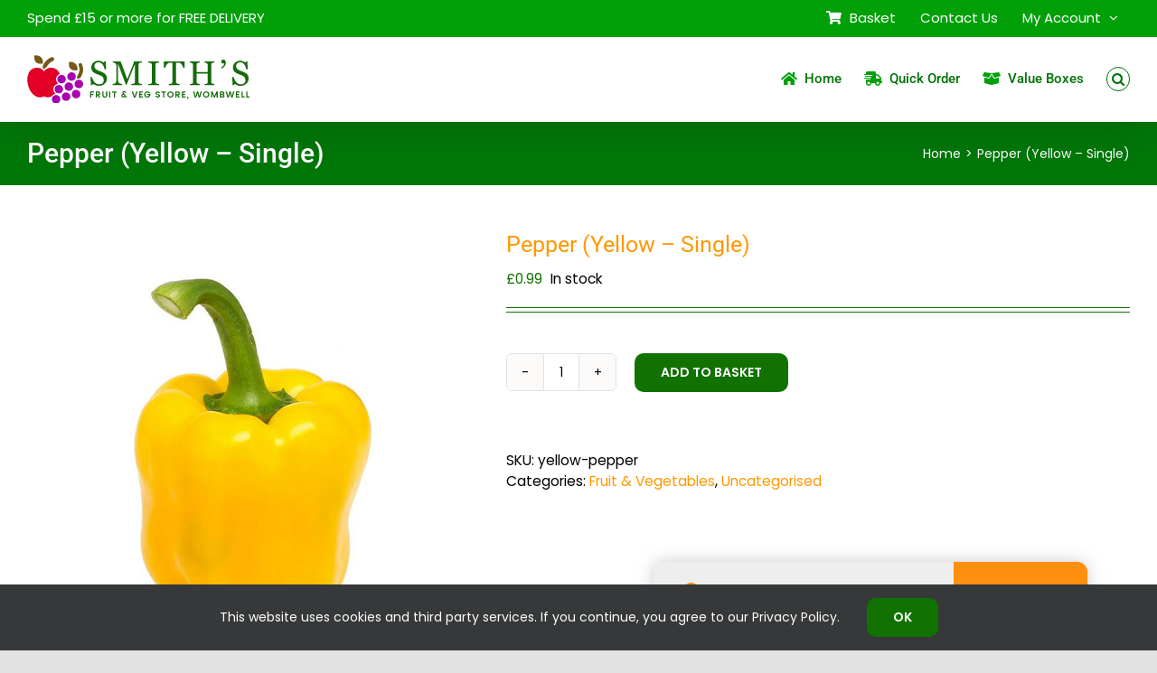

--- FILE ---
content_type: text/css
request_url: https://smithsfruitstores.co.uk/wp-content/plugins/yith-easy-order-page-for-woocommerce-premium/assets/css/frontend.min.css?ver=2.1.0
body_size: 5770
content:
.yith-wceop *{box-sizing:border-box;letter-spacing:normal}.yith-wceop ::-webkit-scrollbar{-webkit-appearance:none;width:7px}.yith-wceop ::-webkit-scrollbar-thumb{border-radius:4px;background-color:rgba(0,0,0,.4);box-shadow:0 0 1px rgba(255,255,255,.4)}.yith-wceop{color:#000;font-size:16px;font-weight:400;line-height:normal;display:block;width:100%}.yith-wceop-hidden{display:none}.yith-wceop img{border-radius:0}.yith-wceop h1,.yith-wceop h2,.yith-wceop h3,.yith-wceop h4,.yith-wceop h5,.yith-wceop h6{color:inherit;font-weight:700}.yith-wceop h1 a,.yith-wceop h2 a,.yith-wceop h3 a,.yith-wceop h4 a,.yith-wceop h5 a,.yith-wceop h6 a{font-weight:inherit}.yith-wceop-title{font-size:24px;margin:0 0 48px;text-align:center}.yith-wceop-subtitle{font-size:18px;margin:32px 0 16px}@media screen and (min-width:768px){.yith-wceop-title{font-size:36px;margin:0 0 78px}.yith-wceop-subtitle{font-size:21px;margin:22px 0 34px}}.yith-wceop-product-name{font-size:inherit;margin:0;text-align:left}.yith-wceop-product-name span:not(.yith-wceop-cart-widget-list__product-variation){display:-webkit-box;-webkit-box-orient:vertical;line-height:1.33;-webkit-line-clamp:2;overflow:hidden;text-overflow:ellipsis}.yith-wceop-cat,.yith-wceop-sku,.yith-wceop-stock,.yith-wceop-stock p.stock{font-size:8px;font-weight:700;line-height:1.75;text-transform:uppercase}.yith-wceop-stock,.yith-wceop-stock p.stock.in-stock{color:#b0b40c}.yith-wceop-stock p.stock{margin:0}.yith-wceop-stock p.stock.out-of-stock,.yith-wceop-stock.no-stock{color:#c50606}@media screen and (min-width:768px){.yith-wceop-cat,.yith-wceop-sku,.yith-wceop-stock,.yith-wceop-stock p.stock{font-size:9px}}@media screen and (min-width:1280px){.yith-wceop-cat,.yith-wceop-sku,.yith-wceop-stock,.yith-wceop-stock p.stock{font-size:10px}}.yith-wceop table{border:none;margin:0;width:100%}.yith-wceop td,.yith-wceop th{background:0 0!important;border:none;padding:0;text-align:left}.yith-wceop-product-variations-selects__container{display:flex;justify-content:flex-end;white-space:nowrap;margin-bottom:15px}.yith-wceop .variations,.yith-wceop .variations tbody,.yith-wceop-product-variations-selects{display:block}.yith-wceop .variations tr,.yith-wceop-product-variations-selects__group{display:flex;flex-direction:column;margin:16px 0;position:relative}.yith-wceop .variations label,.yith-wceop-grid-view-product__variable-modal .yith-wceop-product-variations-selects label{bottom:100%;display:block;font-size:13px;font-weight:700;line-height:1;margin-bottom:8px}.yith-wceop-product-variations-selects select{background-color:#fff;border:1px solid #cecece;border-radius:6px;height:37px;line-height:37px;min-width:150px;max-width:225px;padding:0 18px 0 12px;width:100%}.yith-wceop-table-view .variations .value{margin-top:4px}.yith-wceop-table-view .variations .label{position:relative}.yith-wceop-table-view .variations label{margin-bottom:4px;position:absolute}.yith-wceop-table-view .variations tr~tr{margin-top:30px}.yith-wceop-button{align-items:center;border:none;border-radius:8px;cursor:pointer;display:flex;font-size:13px;font-weight:700;justify-content:center;line-height:inherit;margin:0;padding:10px 20px;text-align:center;text-decoration:none!important;text-transform:uppercase;transition:background .2s,color .2s;user-select:none;white-space:nowrap}.yith-wceop-button path{transition:fill .2s}.yith-wceop-button i{font-size:12px}.yith-wceop-button.is-minus .yith-wceop-icon-minus{display:none}.has-2-or-more .yith-wceop-button.is-minus .yith-wceop-icon-minus{display:block}.has-2-or-more .yith-wceop-button.is-minus .yith-wceop-icon-trash-button{display:none}.yith-wceop-button--classic{background:var(--yith-wceop-button--classic_bg_color,#08afa2);color:var(--yith-wceop-button--classic_text_color,#fff);overflow:hidden}.yith-wceop-button--classic:hover{background:var(--yith-wceop-button--classic_bg_hover_color,#028278);color:var(--yith-wceop-button--classic_text_hover_color,#fff)}.yith-wceop-button--classic-control{background:var(--yith-wceop-button--classic_bg_color,#08afa2);color:var(--yith-wceop-button--classic_text_color,#fff);font-size:10px;font-weight:400;height:27px;padding:4px;width:31px}.yith-wceop-button--classic-control:hover{background:var(--yith-wceop-button--classic_bg_hover_color,#028278);color:var(--yith-wceop-button--classic_text_color,#fff)}.yith-wceop-button--classic-control i{font-size:10px}.yith-wceop-button--modern{background:var(--yith-wceop-button--modern_bg_color,#daf3f0);color:var(--yith-wceop-button--modern_text_color,#00b2a2);overflow:hidden}.yith-wceop-button--modern:hover{background:var(--yith-wceop-button--modern_bg_hover_color,#00b2a2);color:var(--yith-wceop-button--modern_text_hover_color,#daf3f0)}.yith-wceop-button--modern span{font-size:18px;line-height:1;margin-right:8px}.yith-wceop-button--modern-control{background:var(--yith-wceop-button--modern_bg_color,#daf3f0);border-radius:100%;color:var(--yith-wceop-button--modern_text_color,#00b2a2);font-size:12px;font-weight:400;height:31px;padding:0;width:30px}.yith-wceop-button--modern-control:hover{background:var(--yith-wceop-button--modern_bg_hover_color,#00b2a2);color:var(--yith-wceop-button--modern_text_hover_color,#daf3f0)}.yith-wceop-button--checkout{background:var(--yith-wceop-button--checkout_bg_color,#414141);color:var(--yith-wceop-button--checkout_text_color,#fff);max-width:inherit;padding:18px 9px}.yith-wceop-button--checkout:hover{background:var(--yith-wceop-button--checkout_bg_hover_color,#222);color:var(--yith-wceop-button--checkout_text_hover_color,#fff)}.yith-wceop-button--load-more{background:var(--yith-wceop-button--load-more_bg_color,transparent);border:1px solid var(--yith-wceop-button--load-more_border_color,#00b2a2);border-radius:5px;color:var(--yith-wceop-button--load-more_text_color,#00b2a2);display:inline-block;font-size:11px;font-weight:700;letter-spacing:.5px;padding:11px 28px}.yith-wceop-button--load-more:hover{color:var(--yith-wceop-button--load-more_text_hover_color,#fff);background-color:var(--yith-wceop-button--load-more_bg_hover_color,#00b2a2);border-color:var(--yith-wceop-button--load-more_border_hover_color,#00b2a2)}.yith-wceop-loading{overflow:hidden;position:relative}.yith-wceop-loading:after{background:#000;content:'';height:100%;left:0;opacity:.5;position:absolute;top:0;transition:opacity .2s;width:100%}.yith-wceop-loading:before{content:url(../img/loader.svg);height:35px;left:50%;position:absolute;top:50%;transform:translate(-50%,-50%);width:35px;z-index:2}.yith-wceop-buttons-layout__buttons{display:flex;margin-left:auto}.yith-wceop-buttons-layout__buttons .is-minus{margin-right:6px}.yith-wceop-buttons-layout--minimal .yith-wceop-buttons-layout__container{align-items:flex-end;display:flex;height:100%;justify-content:space-between;width:100%}.yith-wceop-buttons-layout--minimal .yith-wceop-buttons-layout__buttons .yith-wceop-button--modern-control{background:var(--yith-wceop-button--modern-control_bg_color_alt,#6eaea8);color:var(--yith-wceop-button--modern-control_text_color_alt,#fff)}.yith-wceop-buttons-layout--minimal .yith-wceop-buttons-layout__buttons .yith-wceop-button--modern-control:hover{background:var(--yith-wceop-button--modern-control_bg_hover_color_alt,#548682);color:var(--yith-wceop-button--modern-control_text_hover_color_alt,#fff)}.yith-wceop-buttons-layout--minimal-cta{height:37px;position:relative}.yith-wceop-buttons-layout--minimal-cta .yith-wceop-button--classic{display:inline-flex;bottom:0;height:37px;left:0;max-width:100%;position:absolute;transition:background .2s,height .2s ease,padding .2s ease,width .2s ease;z-index:2}.is-opened .yith-wceop-buttons-layout--minimal-cta .yith-wceop-button--classic{display:inline-block;height:27px;padding:0;width:0}.is-opened .yith-wceop-buttons-layout--minimal-cta .yith-wceop-button--classic span{display:none}.yith-wceop-buttons-layout--minimal-cta .yith-wceop-buttons-layout__container{max-width:190px;opacity:0;position:relative;transition:opacity .2s ease}.is-opened .yith-wceop-buttons-layout--minimal-cta .yith-wceop-buttons-layout__container{opacity:1}.yith-wceop-buttons-layout--minimal-modern{height:37px;position:relative}.yith-wceop-buttons-layout--minimal-modern>.yith-wceop-button--modern-control{display:inline-flex;bottom:0;left:0;max-width:100%;position:absolute;transition:background .2s,height .2s ease,padding .2s ease,width .2s ease;z-index:2}.is-opened .yith-wceop-buttons-layout--minimal-modern>.yith-wceop-button--modern-control{display:inline-block;padding:0;width:0}.is-opened .yith-wceop-buttons-layout--minimal-modern>.yith-wceop-button--modern-control .yith-wceop-icon-plus{display:none}.yith-wceop-buttons-layout--minimal-modern .yith-wceop-buttons-layout__container{max-width:190px;opacity:0;position:relative;transition:opacity .2s ease}.is-opened .yith-wceop-buttons-layout--minimal-modern .yith-wceop-buttons-layout__container{opacity:1}.yith-wceop-buttons-layout--cta{align-items:center;display:flex;justify-content:flex-end;white-space:nowrap}.yith-wceop-buttons-layout--cta .yith-wceop-quantity-controls{margin-right:32px}.yith-wceop-buttons-layout--cta .yith-wceop-quantity-indicator{position:relative}.yith-wceop-buttons-layout--cta .yith-wceop-quantity-indicator>*{display:block;margin-bottom:0}.yith-wceop-product-variations-selects__container~.yith-wceop-buttons-layout--cta .yith-wceop-qty--modern{position:relative}@media screen and (min-width:1024px){.yith-wceop-table-view:not(.is-responsive) .yith-wceop-buttons-layout--minimal-cta,.yith-wceop-table-view:not(.is-responsive) .yith-wceop-buttons-layout--minimal-modern{margin-left:auto}.yith-wceop-table-view:not(.is-responsive) .yith-wceop-buttons-layout--minimal-cta .yith-wceop-button--classic,.yith-wceop-table-view:not(.is-responsive) .yith-wceop-buttons-layout--minimal-modern>.yith-wceop-button--modern-control{left:inherit;right:0}.yith-wceop-table-view:not(.is-responsive) .yith-wceop-buttons-layout--minimal-cta .yith-wceop-buttons-layout__container,.yith-wceop-table-view:not(.is-responsive) .yith-wceop-buttons-layout--minimal-modern>.yith-wceop-buttons-layout__container{justify-content:flex-end;margin-left:auto;max-width:inherit;width:190px}.yith-wceop-table-view:not(.is-responsive) .yith-wceop-buttons-layout--minimal-cta .yith-wceop-buttons-layout__buttons{margin-left:11px}.yith-wceop-table-view:not(.is-responsive) .yith-wceop-buttons-layout--minimal-modern .yith-wceop-qty{margin-right:11px}}.yith-wceop-qty--modern>*{display:block}.yith-wceop-qty--modern .yith-wceop-qty__text{color:#909090;font-size:10px;font-weight:700;line-height:1.5;margin:4px 0;overflow:hidden;text-overflow:ellipsis;text-transform:uppercase}.yith-wceop-qty--modern .yith-wceop-qty__number{font-size:18px;font-weight:700;line-height:1.11;margin-top:-3px}.yith-wceop-qty--classic{align-items:flex-end;display:none;font-weight:700;justify-content:space-between;margin-top:3px;position:absolute;right:0;top:100%;width:100%}.yith-wceop-qty--classic .yith-wceop-qty__number{color:#6d9c00;font-size:11px}.yith-wceop-qty--classic .yith-wceop-qty__remove{color:inherit;font-size:9px}.yith-wceop .yith-wceop-qty--classic a.yith-wceop-qty__remove{margin:0 0 2px 20px;text-decoration:none}.yith-wceop-qty--classic .yith-wceop-qty__remove:hover{text-decoration:underline}.yith-wceop-quantity-controls{align-items:center;background:#fff;border:1px solid #cecece;border-radius:6px;display:inline-flex;height:37px;overflow:hidden;text-align:center}.yith-wceop-quantity-controls>*{align-items:center;display:flex;height:100%;justify-content:center}.yith-wceop-quantity-controls__qty{border-left:1px solid #cecece;border-right:1px solid #cecece;min-width:34px}.yith-wceop-quantity-controls__btn{cursor:pointer;user-select:none;transition:background .2s;width:31px}.yith-wceop-quantity-controls__btn:hover{background:#f3f3f3}.yith-wceop-quantity-controls__btn i{font-size:10px}.yith-wceop-quantity-controls__btn:last-of-type{color:var(--yith-wceop-button--classic_bg_color,#08afa2)}.yith-wceop-quantity-controls.is-theme-styled{border:0;display:block;height:inherit;margin:0;margin-right:15px;overflow:visible;text-align:left}.yith-wceop-quantity-controls.is-theme-styled>*{display:inline-block;margin:0}.yith-wceop-quantity-controls.is-theme-styled>input{height:inherit}.yith-wceop-load-more{margin:20px 0 30px;text-align:center}.yith-wceop-filter{margin-bottom:1.5rem}.yith-wceop-filter__form{width:100%}.yith-wceop-filter__input-container{display:inline-block;padding:2px;width:200px}.yith-wceop-filter__input-container .select2{margin:4px 0}.yith-wceop-filter__input-container:not(:last-child)>*{width:100%!important}.yith-wceop-filter__buttons button{margin:0;margin-right:15px}.yith-wceop-filter-reset{display:none}.yith-wceop-container--filtered .yith-wceop-filter-reset{display:inline-block}@media screen and (max-width:767px){.yith-wceop-filter__form{display:inline-flex;flex-wrap:wrap;justify-content:center;width:100%}.yith-wceop-filter__input-container{width:100%}}@media screen and (min-width:360px) and (max-width:767px){.yith-wceop-filter__input-container{width:50%}.yith-wceop-filter__buttons{text-align:center;width:100%}}@media screen and (min-width:768px){.yith-wceop-filter__form{justify-content:flex-start}}.yith-wceop-cart-widget{font-size:.875em;width:100%}@media screen and (min-width:1024px){.yith-wceop-cart-widget{align-items:flex-end;bottom:26px;display:flex;flex-direction:column;min-width:480px;position:fixed;right:77px;transform:none;width:auto;z-index:999}}.yith-wceop-cart-widget-list{background:rgb(255 255 255 / .97);display:flex;flex-direction:column;height:100%;left:0;opacity:0;position:fixed;top:0;transition:all .2s;visibility:hidden;width:100%}.yith-wceop-cart-widget-list.is-opened{display:flex;opacity:1;visibility:visible;z-index:99999}.yith-wceop-cart-widget-list__back-button{border-bottom:1px solid #dadada;font-weight:700;margin:0 18px 24px;padding:28px 0 23px;padding-left:4px;text-transform:uppercase;text-decoration:none;transition:color .2s}.yith-wceop-cart-widget-list__table-container{height:auto;margin:0 18px;overflow-y:auto}.yith-wceop-cart-widget-list__product{align-items:center;display:flex;font-size:12px;justify-content:flex-end;margin-bottom:22px}.yith-wceop-cart-widget-list__product:last-child{margin-bottom:0}.yith-wceop-cart-widget-list__product .yith-wceop-product-name{margin-right:auto;width:100%}.yith-wceop-cart-widget-list__variations{margin:4px 0 0}.yith-wceop-cart-widget-list__product-variation{font-size:11px;display:inline-block}.yith-wceop-cart-widget-list__product-price{margin:0 16px 0 8px;min-width:67px;text-align:center}.yith-wceop-cart-widget-list__product-controls{align-items:center;display:flex;justify-content:space-between;text-align:center;width:100%}.yith-wceop-cart-widget-list__product-qty{margin:0 3px;min-width:29px}.yith-wceop-cart-widget-list__table-total{border-top:1px solid #dadada;display:flex;justify-content:space-between;margin:29px 18px 0;padding:24px 0}.yith-wceop-cart-widget-list__table-total strong{display:block;font-weight:700}.yith-wceop-cart-widget-list__pay-button{background:var(--yith-wceop-cart-widget-buttons__pay-button_bg_color,#00b2a2);color:var(--yith-wceop-cart-widget-buttons__pay-button_text_color,#fff);display:block;font-size:14px;font-weight:700;margin-top:auto;padding:24px 16px 22px;text-align:center;text-decoration:none;text-transform:uppercase;transition:background .2s}.yith-wceop-cart-widget-list__pay-button:active,.yith-wceop-cart-widget-list__pay-button:hover{background:var(--yith-wceop-cart-widget-buttons__pay-button_bg_hover_color,#017b63);color:var(--yith-wceop-cart-widget-buttons__pay-button_text_hover_color,#fff);text-decoration:none}@media screen and (min-width:360px){.yith-wceop-cart-widget-list__product{font-size:14px}}@media screen and (min-width:1024px){.yith-wceop-cart-widget-list{background:#fff;border-radius:11px;filter:drop-shadow(
				-1px 3px 14px var(--yith-wceop-cart-widget-list_shadow_color, #d0e6e9)
		);height:0;margin-bottom:16px;max-height:301px;position:relative;z-index:-1}.yith-wceop-cart-widget-list.is-opened{height:100%}.yith-wceop-cart-widget-list__back-button{display:none}.yith-wceop-cart-widget-list__table-container{margin:34px 23px 24px 25px}.yith-wceop-cart-widget-list__product{margin-bottom:36px}.yith-wceop-cart-widget-list__product .yith-wceop-product-name{max-width:225px}.yith-wceop-cart-widget-list__table-total{display:none}.yith-wceop-cart-widget-list__pay-button{display:none}}.yith-wceop-cart-widget-buttons{align-items:stretch;border-radius:100px;bottom:19px;box-shadow:0 0 18px rgba(151,151,151,.5);display:flex;left:50%;overflow:hidden;position:fixed;transform:translateX(-50%);white-space:nowrap;z-index:9999}.yith-wceop-cart-widget-buttons__excerpt{align-items:center;background:var(--yith-wceop-cart-widget-buttons__excerpt_bg_color,#eee);color:var(--yith-wceop-cart-widget-buttons__excerpt_text_color,#000);cursor:pointer;display:flex;flex-grow:1;justify-content:flex-start;padding:12px 16px;padding-right:7px}.yith-wceop-cart-widget-buttons__excerpt-price{font-weight:700}.yith-wceop-cart-widget-buttons__cart-icon{display:none}.yith-wceop-cart-widget-buttons__pay-button{align-items:center;background:var(--yith-wceop-cart-widget-buttons__pay-button_bg_color,#00b2a2);color:var(--yith-wceop-cart-widget-buttons__pay-button_text_color,#fff);display:flex;font-size:13px;font-weight:700;justify-content:center;min-width:104px;padding:12px 18px;text-decoration:none;text-transform:uppercase;transition:background .2s}.yith-wceop-cart-widget-buttons__pay-button:active,.yith-wceop-cart-widget-buttons__pay-button:hover{background:var(--yith-wceop-cart-widget-buttons__pay-button_bg_hover_color,#017b63);color:var(--yith-wceop-cart-widget-buttons__pay-button_text_hover_color,#fff);text-decoration:none}@media screen and (max-width:440px){.yith-wceop-cart-widget-buttons{white-space:normal;width:90%}}@media screen and (max-width:767px){.theme-storefront .yith-wceop-cart-widget-buttons{bottom:90px}}@media screen and (min-width:1024px){.yith-wceop-cart-widget-buttons{bottom:auto;border-radius:11px;left:auto;position:relative;transform:none;width:100%}.yith-wceop-cart-widget-buttons__excerpt{padding:20px 17px}.yith-wceop-cart-widget-buttons__excerpt-text .yith-wceop-variable-total-quantity-text span{display:inline-block;min-width:26px;text-align:right}.yith-wceop-cart-widget-buttons__excerpt-price{display:inline-block;min-width:70px}.yith-wceop-cart-widget-buttons__cart-icon{display:block;margin-right:22px;min-width:24px;position:relative}.yith-wceop-cart-widget-buttons__cart-icon-img{display:block;max-height:21px}.yith-wceop-cart-widget-buttons__cart-icon-number{align-items:center;background:var(--yith-wceop-cart-widget-buttons__cart-icon-number_bg_color,#00b2a2);border-radius:100px;color:var(--yith-wceop-cart-widget-buttons__cart-icon-number_text_color,#fff);display:flex;font-size:10px;height:14px;justify-content:center;left:calc(100% - 7px);min-width:14px;padding:1px 4px;position:absolute;top:-3px}.yith-wceop-cart-widget-buttons__pay-button{padding:27px 46px 25px 36px;white-space:nowrap}}@media screen and (min-width:1024px){.yith-wceop-cart-widget--fixed{background:#fff;bottom:0;filter:drop-shadow(3px 1px 11px #b4b4b4);right:39px}}@media screen and (min-width:1024px){.yith-wceop-cart-widget--fixed .yith-wceop-cart-widget-buttons{border-radius:0;box-shadow:none;order:-1}}@media screen and (min-width:1024px){.yith-wceop-cart-widget--fixed .yith-wceop-cart-widget-list{border-radius:0;filter:none;margin:0;max-height:0;transition:opacity .2s,max-height .2s;width:100%}.yith-wceop-cart-widget--fixed .yith-wceop-cart-widget-list.is-opened{max-height:301px}}.yith-wceop-cart-widget--fixed .yith-wceop-cart-widget-list__table-container{margin:28px 26px 22px 23px}.yith-wceop-grid-view__list{list-style:none;margin:0;padding:0}.yith-wceop-grid-view-product{margin:0}.yith-wceop-grid-view-product__wrapper{align-items:flex-start;background:#fff;border:1px solid #e3e3e3;border-radius:9px;box-shadow:0 2px 10px rgba(217,217,217,.5);display:flex;font-size:.875em;margin-bottom:22px;overflow:hidden;padding:12px;position:relative;width:100%}.yith-wceop-grid-view-product__img-container{height:110px;margin:0;overflow:hidden;width:100px}.yith-wceop-grid-view-product__img{height:100%;object-fit:cover;transition:transform .2s;width:100%;will-change:transform}.yith-wceop-grid-view-product__img-container a:hover .yith-wceop-grid-view-product__img{transform:scale(1.05)}.yith-wceop-grid-view-product__info-container{padding-left:12px;width:calc(100% - 100px)}.yith-wceop-grid-view-product__add-to-cart-trigger{position:relative;transition:opacity .2s}.is-opened .yith-wceop-grid-view-product__add-to-cart-trigger{opacity:0}.yith-wceop-grid-view-product__add-to-cart-trigger .yith-wceop-button--modern-control{position:absolute;right:0;transition:background .2s,color .2s}.yith-wceop-grid-view .yith-wceop-product-name{margin:27px 0 6px;padding-right:40px}.yith-wceop-grid-view-product__price{line-height:1.14;margin:0 0 6px}.yith-wceop-grid-view-product__description{font-size:13px;line-height:1.67;margin:12px 0 18px}.yith-wceop-grid-view-product__add-to-cart{align-items:flex-end;border-top:1px solid #e9e9e9;display:block;justify-content:space-between;max-height:0;opacity:0;transition:all .2s}.is-opened .yith-wceop-grid-view-product__add-to-cart{margin-top:11px;max-height:37px;opacity:1}.is-variable .yith-wceop-grid-view-product__add-to-cart{max-height:0;opacity:0;margin-top:0}.is-variable.is-variable-opened .yith-wceop-grid-view-product__add-to-cart{margin-top:11px;max-height:37px;opacity:1}.yith-wceop-grid-view-product__variable-modal{background:rgb(255 255 255 / 95%);height:100%;left:0;opacity:0;overflow-y:auto;padding:24px 32px;position:absolute;transform:translateX(-100%);transition:transform ease .3s,opacity ease .3s;top:0;width:100%}.is-opened .yith-wceop-grid-view-product__variable-modal{opacity:1;transform:translateX(0)}.yith-wceop-grid-view-product__variable-modal .yith-wceop-product-variations-selects tr:first-child{margin-top:0}.yith-wceop-grid-view-product__variable-modal .yith-wceop-product-variations-selects tr:last-child{margin-bottom:24px}.yith-wceop-grid-view-product__variable-modal .yith-wceop-product-variations-selects label{margin-bottom:8px;position:relative}.yith-wceop-grid-view-product__variable-modal .yith-wceop-product-variations-selects select{max-width:inherit;width:100%}.yith-wceop-grid-view-product__variable-modal .yith-wceop-grid-view-product__price{margin-bottom:16px}.yith-wceop-grid-view-product__variable-modal .yith-wceop-button{margin-top:24px}.yith-wceop-grid-view-product__variable-modal i{color:#bdbdbd;cursor:pointer;font-size:12px;padding:12px;position:absolute;right:0;top:0}.yith-wceop-grid-view-product__variable-notify{color:#a2c800;font-size:14px;font-weight:700;margin:16px 0 0}.yith-wceop-grid-view-product__variable-notify img{margin-right:.5rem;vertical-align:middle;width:15px}@media screen and (max-width:567px){.yith-wceop-grid-view .yith-wceop-product-name{transition:margin .2s ease}.yith-wceop-grid-view .has-sku-stock .yith-wceop-product-name,.yith-wceop-grid-view .is-opened .yith-wceop-product-name{margin-top:11px}.yith-wceop-grid-view-product__variable-modal{position:fixed;padding-top:50px}.is-opened .yith-wceop-grid-view-product__variable-modal{z-index:99999}}@media screen and (max-width:360px){.yith-wceop-grid-view-product__img-container{height:90px;width:80px}.yith-wceop-grid-view-product__info-container{width:calc(100% - 80px)}}@media screen and (min-width:568px){.yith-wceop-grid-view__list,.yith-wceop-grid-view__list.has-2-products{display:flex;flex-wrap:wrap;margin:0 -1%}.has-2-products .yith-wceop-grid-view-product,.yith-wceop-grid-view-product{padding:0 1%;width:50%}.yith-wceop-grid-view-product__wrapper{flex-direction:column;min-height:265px;padding:25px 21px 22px}.is-opened .yith-wceop-grid-view-product__wrapper{border-color:var(--yith-wceop-grid-view-product__wrapper_border_color,#c3ede9);box-shadow:0 2px 10px var(--yith-wceop-grid-view-product__wrapper_shadow_color,#c6f0eb)}.yith-wceop-grid-view-product__img-container{height:0;padding-bottom:100%;position:relative;text-align:center;width:100%}.yith-wceop-grid-view-product__img-container a{display:block;height:100%}.yith-wceop-grid-view-product__img{height:100%;left:0;margin:0 auto;position:absolute;top:0;width:100%}.yith-wceop-grid-view-product__info-container{margin-top:12px;padding-left:0;width:100%}.yith-wceop-grid-view-product__add-to-cart-trigger .yith-wceop-button--modern-control{top:4px}.yith-wceop-grid-view .yith-wceop-product-name,.yith-wceop-grid-view-product__price{padding-right:49px;transition:padding .2s}.is-opened .yith-wceop-grid-view-product__price,.yith-wceop-grid-view .is-opened .yith-wceop-product-name{padding-right:0}.yith-wceop-grid-view .yith-wceop-product-name{margin:0 0 9px}.yith-wceop-grid-view .yith-wceop-product-name span:not(.yith-wceop-cart-widget-list__product-variation){line-height:normal}.yith-wceop-grid-view-product__price{margin:0}.has-description .yith-wceop-grid-view-product__info,.has-sku-stock.has-description .yith-wceop-grid-view-product__info{min-height:200px}.has-sku-stock .yith-wceop-grid-view-product__info{display:flex;flex-direction:column;min-height:110px}.has-sku-stock .yith-wceop-grid-view-product__stock-sku{margin-top:auto}.is-opened .yith-wceop-grid-view-product__add-to-cart{margin-top:14px}.yith-wceop-grid-view-product__variable-modal{padding:42px 32px 32px}}@media screen and (min-width:768px){.yith-wceop-grid-view__list,.yith-wceop-grid-view__list.has-3-products{margin:0 -13px}.has-3-products .yith-wceop-grid-view-product,.yith-wceop-grid-view-product{padding:0 13px;width:33.33%}.yith-wceop-grid-view-product__wrapper{font-size:1em;margin-bottom:26px}}@media screen and (min-width:1280px){.yith-wceop-grid-view-product{width:25%}}@media screen and (min-width:1400px){.yith-wceop-grid-view-product__wrapper{font-size:1.0625em}}.yith-wceop-table-view~.yith-wceop-table-view{margin-top:24px}.yith-wceop-add-all-button-container{margin:16px 0;text-align:right}.yith-wceop-add-all-button-container .yith-wceop-button{display:inline-block}.yith-wceop-table-view__table{font-size:1em;margin-bottom:24px}.yith-wceop-table-view__table>thead{display:none}.yith-wceop-table-view__table>tbody{display:flex;flex-wrap:wrap;justify-content:space-between;margin:0 auto}.yith-wceop-table-view-product{display:flex;margin:0 0 31px;width:100%}.yith-wceop-table-view-product__img-column{width:var(--yith-wceop-table-img,80px)}.yith-wceop-table-view-product__img-container{height:var(--yith-wceop-table-img,80px);margin:0;overflow:hidden;width:var(--yith-wceop-table-img,80px)}.yith-wceop-table-view-product__img{height:100%;transition:transform .2s;object-fit:cover;will-change:transform;width:100%}.yith-wceop-table-view-product__img-container a:hover .yith-wceop-table-view-product__img{transform:scale(1.05)}.yith-wceop-table-view-product .yith-wceop-table-view-product__info-column{padding-left:17px;width:calc(100% - var(--yith-wceop-table-img,80px) - 2px)}.yith-wceop-table-view-product__info-column .yith-wceop-table-view-product__price{font-weight:700;margin-bottom:7px}.yith-wceop-table-view-product__variations .yith-wceop-product-variations-selects{margin-bottom:10px}.yith-wceop-table-view-product__info-column .yith-wceop-table-view-product__stock-sku{margin-bottom:7px}.yith-wceop-table-view-product__info-column .yith-wceop-table-view-product__add-to-cart{border-top:1px solid transparent;transition:padding .2s ease,border-color .2s ease}.is-opened .yith-wceop-table-view-product__info-column .yith-wceop-table-view-product__add-to-cart{border-color:#e9e9e9;padding-top:7px}.yith-wceop-table-view .yith-wceop-product-name{margin-bottom:6px}.yith-wceop-table-view-product__short-desc{font-size:12px;line-height:1.33!important;margin:0 0 10px}.yith-wceop-table-view-product__stock-sku{display:flex;flex-wrap:wrap;margin-top:.2rem}.yith-wceop-table-view-product__stock-sku .yith-wceop-sku,.yith-wceop-table-view-product__stock-sku .yith-wceop-stock{margin-right:1rem}.yith-wceop-table-view-product>td:not(.yith-wceop-table-view-product__img-column):not(.yith-wceop-table-view-product__info-column){display:none}.yith-wceop-table-view-product__add-to-cart-column .quantity{margin-bottom:0}.yith-wceop-table-view-product__add-to-cart-column .yith-wceop-buttons-layout__container{max-width:135px}.yith-wceop-table-view-product__add-to-cart-column .yith-wceop-product-variations-selects{margin-bottom:16px}.yith-wceop-table-view-product__add-to-cart-column .yith-wceop-product-variations-selects select{width:100%}.yith-wceop-totals{background:var(--yith-wceop-totals_bg_color,#f4f4f4);border-radius:12px;margin-left:auto;margin-top:36px;max-width:267px;padding:36px 37px 33px 33px}.yith-wceop-totals__excerpt{display:flex;flex-wrap:wrap}.yith-wceop-totals__text{color:var(--yith-wceop-totals_text_color,#000);margin-right:auto}.yith-wceop-totals__qty{color:var(--yith-wceop-totals__qty_text_color,#00a395);font-weight:700}.yith-wceop-totals .yith-wceop-button--checkout{margin-top:25px}@media screen and (min-width:768px){.is-responsive .yith-wceop-table-view-product,.yith-wceop-table-view-product{width:49%}}@media screen and (min-width:1024px){.yith-wceop-table-view~.yith-wceop-table-view{margin-top:80px}.yith-wceop-table-view:not(.is-responsive) .yith-wceop-table-view__table>tbody>tr>td,.yith-wceop-table-view:not(.is-responsive) .yith-wceop-table-view__table>thead>tr>th{border-bottom:1px solid #dfdfdf;padding:21px;padding-right:0;vertical-align:middle}.yith-wceop-table-view:not(.is-responsive) .yith-wceop-table-view__table>tbody>tr>td:last-child,.yith-wceop-table-view:not(.is-responsive) .yith-wceop-table-view__table>thead>tr>th:last-child{padding-right:21px}.yith-wceop-table-view:not(.is-responsive) .yith-wceop-table-view__table>thead{display:table-header-group}.yith-wceop-table-view:not(.is-responsive) .yith-wceop-table-view__table>thead th{border-bottom:2px solid #dfdfdf;font-weight:700;padding-bottom:17px}.yith-wceop-table-view:not(.is-responsive) .yith-wceop-table-view__table>tbody{display:table-row-group}.yith-wceop-table-view:not(.is-responsive) .yith-wceop-table-view-product{display:table-row}.yith-wceop-table-view:not(.is-responsive) .yith-wceop-table-view-product:hover{background:#f8f9f9}.yith-wceop-table-view:not(.is-responsive) .has-description-in-column .yith-wceop-table-view-product__info-column .yith-wceop-table-view-product__short-desc,.yith-wceop-table-view:not(.is-responsive) .yith-wceop-table-view-product__info-column .yith-wceop-table-view-product__add-to-cart,.yith-wceop-table-view:not(.is-responsive) .yith-wceop-table-view-product__info-column .yith-wceop-table-view-product__price,.yith-wceop-table-view:not(.is-responsive) .yith-wceop-table-view-product__info-column .yith-wceop-table-view-product__variations{display:none}.yith-wceop-table-view:not(.is-responsive) .yith-wceop-table-view-product .yith-wceop-table-view-product__info-column{width:auto}.yith-wceop-table-view:not(.is-responsive) .yith-wceop-table-view .yith-wceop-product-name{margin-bottom:12px}.yith-wceop-table-view:not(.is-responsive) .yith-wceop-table-view-product__short-desc{font-size:13px;line-height:1.5!important;margin:0 0 12px;max-width:480px}.yith-wceop-table-view:not(.is-responsive) .yith-wceop-table-view-product>td:not(.yith-wceop-table-view-product__img-column):not(.yith-wceop-table-view-product__info-column){display:table-cell}}@media screen and (min-width:1280px){.yith-wceop-table-view:not(.is-responsive) .yith-wceop-table-view__table>head>tr>th,.yith-wceop-table-view:not(.is-responsive) .yith-wceop-table-view__table>tbody>tr>td{padding-bottom:32px;padding-top:32px}}.yith-wceop-quick-view{max-width:803px;margin:0 auto}.yith-wceop-quick-view__gallery{overflow:hidden}.yith-wceop-quick-view__main-img{display:none;margin-bottom:16px}.yith-wceop-quick-view__main-img.visible{display:block}.yith-wceop-quick-view__main-img img{display:block}.yith-wceop-quick-view__img-selector{display:flex;flex-wrap:wrap;margin:0 -10px;padding:0}.yith-wceop-quick-view__img-selector img{display:block;height:100%;object-fit:cover;position:absolute;width:100%}.yith-wceop-quick-view__img-container{cursor:pointer;padding:0 10px;margin-bottom:16px;width:25%}.yith-wceop-quick-view__img{height:0;margin:0;padding-bottom:100%;position:relative}.yith-wceop-quick-view-window.single-product div.product .summary.entry-summary .product_meta>span{margin-bottom:10px}@media screen and (min-width:768px){.yith-wceop-quick-view__img-container{margin-bottom:22px;padding:0 14px}.yith-wceop-quick-view__main-img{margin-bottom:22px}.yith-wceop-quick-view__img-selector{margin:0 -14px}}.yith-wceop-quick-view__info .yith-wceop-subtitle{margin:24px 0 9px}.yith-wceop-quick-view__price{color:var(--yith-wceop-totals__total_text_color,#00a395);margin:0 0 9px}.yith-wceop-quick-view__short-desc{font-size:15px;line-height:1.67;margin-bottom:18px}.is-variable .yith-wceop-quick-view-product__price{margin-bottom:20px}.yith-wceop-quick-view__info .yith-wceop-product-variations-selects{margin:18px 0}.select2-container--open{z-index:999999}.yith-wceop-quick-view .yith-wceop-buttons-layout{justify-content:flex-start;margin-bottom:42px}.yith-wceop-quick-view .yith-wceop-quantity-controls{margin-right:15px}.yith-wceop-quick-view-window.single-product div.product .summary.entry-summary{float:none;padding:0;width:100%}@media screen and (min-width:768px){.yith-wceop-quick-view__info .yith-wceop-subtitle{margin:56px 0 9px}.yith-wceop-quick-view__short-desc{margin-bottom:40px}.yith-wceop-quick-view__info .yith-wceop-product-variations-selects{margin:40px 0}.yith-wceop-quick-view .yith-wceop-buttons-layout{margin-bottom:68px}}@media screen and (min-width:1024px){.yith-wceop-quick-view{align-items:flex-start;display:flex}.yith-wceop-quick-view__gallery{width:52.18%}.yith-wceop-quick-view__info{padding-left:3.487%;width:47.82%}}.yith-wceop-quick-view-window{align-items:center;display:flex;height:100%;justify-content:center;left:0;opacity:0;position:fixed;top:0;transition:opacity .2s;width:100%;z-index:99999}.yith-wceop-quick-view-window.is-opened{opacity:1}.yith-wceop-quick-view-window:before{background:#3e3e3e;content:'';height:100%;left:0;mix-blend-mode:normal;opacity:.81;position:absolute;top:0;width:100%}.yith-wceop-quick-view-window .yith-wceop-quick-view-container{background:#fff;border-radius:13px;display:flex;flex-direction:column;margin-top:2rem;max-height:82vh;max-width:90vw;padding:38px 20px 20px;position:relative;z-index:20}.yith-wceop-quick-view-window .yith-wceop-quick-view{overflow-y:auto}.yith-wceop-quick-view-window__close-trigger{position:absolute;width:100%;z-index:10;top:0;left:0;height:100%}.yith-wceop-quick-view-window__close{color:#bebebe;cursor:pointer;display:flex;font-size:12px;font-weight:700;position:absolute;right:19px;top:13px;text-transform:uppercase;user-select:none}.yith-wceop-quick-view-window__close span{margin-right:6px}.yith-wceop-quick-view-window__close i{font-size:15px}@media screen and (min-width:1024px){.yith-wceop-quick-view-window .yith-wceop-quick-view-container{margin-top:0;max-height:86vh;max-width:913px;padding:53px 55px 37px}.yith-wceop-quick-view-window__close{right:19px;top:22px}.yith-wceop-quick-view-window__close span{display:none}}.yith-wceop-hide{display:none}.yith-wceop-rating{margin-bottom:5px}

--- FILE ---
content_type: image/svg+xml
request_url: https://smithsfruitstores.co.uk/wp-content/plugins/yith-easy-order-page-for-woocommerce-premium/assets/img/yith-wceop-cart-icon.svg
body_size: 772
content:
<svg width="24" height="21" viewBox="0 0 24 21" fill="none" xmlns="http://www.w3.org/2000/svg">
<path d="M23.6212 3.5537C23.3252 3.20164 22.8925 2.99929 22.4374 3H7.43682C7.19557 3 7 3.19912 7 3.44474C7 3.69036 7.19557 3.88948 7.43682 3.88948H22.4374C22.6352 3.8896 22.8233 3.97667 22.9535 4.12835C23.0836 4.28002 23.1431 4.48152 23.1166 4.68112L21.6685 11.1298V11.1676C21.5816 11.7125 21.1186 12.1122 20.5765 12.1105H10.3548C10.1136 12.1105 9.91798 12.3096 9.91798 12.5552C9.91798 12.8009 10.1136 13 10.3548 13H20.5896C21.5606 13.0056 22.3901 12.2886 22.5422 11.3122L23.9815 4.86346V4.83455C24.0517 4.37446 23.9199 3.9062 23.6212 3.5537Z" fill="#424242"/>
<path fill-rule="evenodd" clip-rule="evenodd" d="M8 19C8 17.8954 8.89543 17 10 17C11.1041 17.0012 11.9988 17.8959 12 19C12 20.1046 11.1046 21 10 21C8.89543 21 8 20.1046 8 19ZM8.85106 19C8.85106 19.6345 9.36546 20.1489 10 20.1489C10.6345 20.1489 11.1489 19.6345 11.1489 19C11.1489 18.3655 10.6345 17.8511 10 17.8511C9.36546 17.8511 8.85106 18.3655 8.85106 19Z" fill="#424242"/>
<path fill-rule="evenodd" clip-rule="evenodd" d="M17 19C17 17.8954 17.8954 17 19 17C20.1041 17.0012 20.9988 17.8959 21 19C21 20.1046 20.1046 21 19 21C17.8954 21 17 20.1046 17 19ZM17.8511 19C17.8511 19.6345 18.3655 20.1489 19 20.1489C19.6345 20.1489 20.1489 19.6345 20.1489 19C20.1489 18.3655 19.6345 17.8511 19 17.8511C18.3655 17.8511 17.8511 18.3655 17.8511 19Z" fill="#424242"/>
<path d="M20.5543 15.1233H8.07418L6.90863 10.6323L4.64661 0.968767C4.49975 0.399032 3.9784 3.17845e-05 3.38077 0H0.445718C0.199555 0 0 0.196259 0 0.438356C0 0.680454 0.199555 0.876712 0.445718 0.876712H3.38077C3.57021 0.872087 3.73847 0.995063 3.7886 1.17479L5.92136 10.2707C5.92141 10.3054 5.9259 10.34 5.93473 10.3737L6.05508 10.8362V10.8603L7.30309 15.6822C7.35774 15.8701 7.53226 15.9997 7.73098 16H20.5543C20.8004 16 21 15.8037 21 15.5616C21 15.3195 20.8004 15.1233 20.5543 15.1233Z" fill="#424242"/>
</svg>
